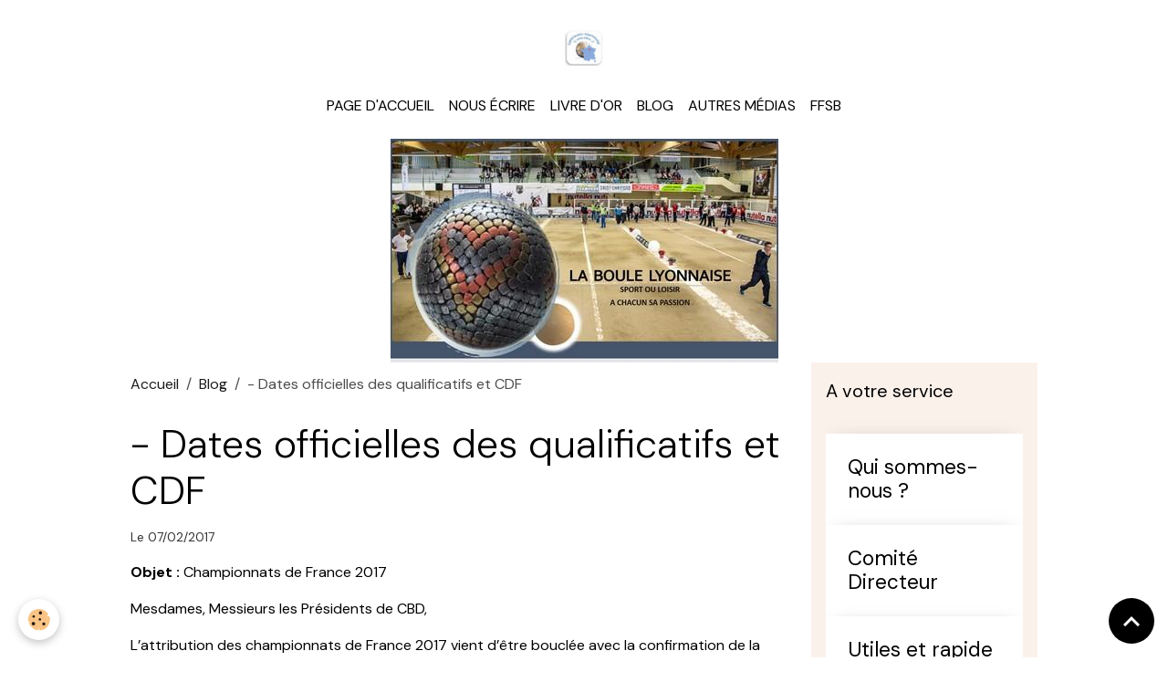

--- FILE ---
content_type: text/html; charset=UTF-8
request_url: https://www.cbd77.fr/blog/dates-officielles-des-qualificatifs-et-cdf.html
body_size: 40187
content:

<!DOCTYPE html>
<html lang="fr">
    <head>
        <title>- Dates officielles des qualificatifs et CDF</title>
        <meta name="theme-color" content="">
        <meta name="msapplication-navbutton-color" content="">
        <!-- METATAGS -->
        <!-- rebirth / basic -->
<!--[if IE]>
<meta http-equiv="X-UA-Compatible" content="IE=edge">
<![endif]-->
<meta charset="utf-8">
<meta name="viewport" content="width=device-width, initial-scale=1, shrink-to-fit=no">
    <meta property="og:title" content="- Dates officielles des qualificatifs et CDF">
    <meta property="og:url" content="https://www.cbd77.fr/blog/dates-officielles-des-qualificatifs-et-cdf.html">
    <meta property="og:type" content="website">
    <link rel="canonical" href="https://www.cbd77.fr/blog/dates-officielles-des-qualificatifs-et-cdf.html">
<meta name="generator" content="e-monsite (e-monsite.com)">


<link href="https://fonts.googleapis.com/css?family=DM%20Sans:300,400,700%7CEB%20Garamond:300,400,700%7CSpecial%20Elite:300,400,700%7CSquare%20Peg:300,400,700&amp;display=swap" rel="stylesheet">

        
    <link rel="preconnect" href="https://fonts.googleapis.com">
    <link rel="preconnect" href="https://fonts.gstatic.com" crossorigin="anonymous">
    <link href="https://fonts.googleapis.com/css?family=EB Garamond:300,300italic,400,400italic,700,700italic%7CSpecial Elite:300,300italic,400,400italic,700,700italic&display=swap" rel="stylesheet">

<link href="//www.cbd77.fr/themes/combined.css?v=6_1642769533_225" rel="stylesheet">


<link rel="preload" href="//www.cbd77.fr/medias/static/themes/bootstrap_v4/js/jquery-3.6.3.min.js?v=26012023" as="script">
<script src="//www.cbd77.fr/medias/static/themes/bootstrap_v4/js/jquery-3.6.3.min.js?v=26012023"></script>
<link rel="preload" href="//www.cbd77.fr/medias/static/themes/bootstrap_v4/js/popper.min.js?v=31012023" as="script">
<script src="//www.cbd77.fr/medias/static/themes/bootstrap_v4/js/popper.min.js?v=31012023"></script>
<link rel="preload" href="//www.cbd77.fr/medias/static/themes/bootstrap_v4/js/bootstrap.min.js?v=31012023" as="script">
<script src="//www.cbd77.fr/medias/static/themes/bootstrap_v4/js/bootstrap.min.js?v=31012023"></script>
<script src="//www.cbd77.fr/themes/combined.js?v=6_1642769533_225&lang=fr"></script>
<script type="application/ld+json">
    {
        "@context" : "https://schema.org/",
        "@type" : "WebSite",
        "name" : "CBD77",
        "url" : "https://www.cbd77.fr/"
    }
</script>




        <!-- //METATAGS -->
            <script src="//www.cbd77.fr/medias/static/js/rgpd-cookies/jquery.rgpd-cookies.js?v=751"></script>
    <script>
                                    $(document).ready(function() {
            $.RGPDCookies({
                theme: 'bootstrap_v4',
                site: 'www.cbd77.fr',
                privacy_policy_link: '/about/privacypolicy/',
                cookies: [{"id":null,"favicon_url":"https:\/\/ssl.gstatic.com\/analytics\/20210414-01\/app\/static\/analytics_standard_icon.png","enabled":true,"model":"google_analytics","title":"Google Analytics","short_description":"Permet d'analyser les statistiques de consultation de notre site","long_description":"Indispensable pour piloter notre site internet, il permet de mesurer des indicateurs comme l\u2019affluence, les produits les plus consult\u00e9s, ou encore la r\u00e9partition g\u00e9ographique des visiteurs.","privacy_policy_url":"https:\/\/support.google.com\/analytics\/answer\/6004245?hl=fr","slug":"google-analytics"},{"id":null,"favicon_url":"","enabled":true,"model":"addthis","title":"AddThis","short_description":"Partage social","long_description":"Nous utilisons cet outil afin de vous proposer des liens de partage vers des plateformes tiers comme Twitter, Facebook, etc.","privacy_policy_url":"https:\/\/www.oracle.com\/legal\/privacy\/addthis-privacy-policy.html","slug":"addthis"}],
                modal_title: 'Gestion\u0020des\u0020cookies',
                modal_description: 'd\u00E9pose\u0020des\u0020cookies\u0020pour\u0020am\u00E9liorer\u0020votre\u0020exp\u00E9rience\u0020de\u0020navigation,\nmesurer\u0020l\u0027audience\u0020du\u0020site\u0020internet,\u0020afficher\u0020des\u0020publicit\u00E9s\u0020personnalis\u00E9es,\nr\u00E9aliser\u0020des\u0020campagnes\u0020cibl\u00E9es\u0020et\u0020personnaliser\u0020l\u0027interface\u0020du\u0020site.',
                privacy_policy_label: 'Consulter\u0020la\u0020politique\u0020de\u0020confidentialit\u00E9',
                check_all_label: 'Tout\u0020cocher',
                refuse_button: 'Refuser',
                settings_button: 'Param\u00E9trer',
                accept_button: 'Accepter',
                callback: function() {
                    // website google analytics case (with gtag), consent "on the fly"
                    if ('gtag' in window && typeof window.gtag === 'function') {
                        if (window.jsCookie.get('rgpd-cookie-google-analytics') === undefined
                            || window.jsCookie.get('rgpd-cookie-google-analytics') === '0') {
                            gtag('consent', 'update', {
                                'ad_storage': 'denied',
                                'analytics_storage': 'denied'
                            });
                        } else {
                            gtag('consent', 'update', {
                                'ad_storage': 'granted',
                                'analytics_storage': 'granted'
                            });
                        }
                    }
                }
            });
        });
    </script>
        <script async src="https://www.googletagmanager.com/gtag/js?id=G-4VN4372P6E"></script>
<script>
    window.dataLayer = window.dataLayer || [];
    function gtag(){dataLayer.push(arguments);}
    
    gtag('consent', 'default', {
        'ad_storage': 'denied',
        'analytics_storage': 'denied'
    });
    
    gtag('js', new Date());
    gtag('config', 'G-4VN4372P6E');
</script>

        
    <!-- Global site tag (gtag.js) -->
        <script async src="https://www.googletagmanager.com/gtag/js?id=UA-65810287-1"></script>
        <script>
        window.dataLayer = window.dataLayer || [];
        function gtag(){dataLayer.push(arguments);}

gtag('consent', 'default', {
            'ad_storage': 'denied',
            'analytics_storage': 'denied'
        });
        gtag('set', 'allow_ad_personalization_signals', false);
                gtag('js', new Date());
        gtag('config', 'UA-65810287-1');
    </script>
                            </head>
    <body id="blog_run_dates-officielles-des-qualificatifs-et-cdf" data-template="default">
        

                <!-- BRAND TOP -->
                                                                                    <div id="brand-top-wrapper" class="contains-brand d-flex justify-content-center">
                                    <a class="top-brand d-block text-center mr-0" href="https://www.cbd77.fr/">
                                                    <img src="https://www.cbd77.fr/medias/site/logos/logo-cbd77-2.jpg" alt="cbd77" class="img-fluid brand-logo d-inline-block">
                                                                            <span class="brand-titles d-lg-flex flex-column mb-0">
                                <span class="brand-title d-none">CBD77</span>
                                                    </span>
                                            </a>
                            </div>
        
        <!-- NAVBAR -->
                                                                <nav class="navbar navbar-expand-lg " id="navbar" data-animation="sliding">
                        <div class="container">
                                            <button id="buttonBurgerMenu" title="BurgerMenu" class="navbar-toggler collapsed" type="button" data-toggle="collapse" data-target="#menu">
                    <span></span>
                    <span></span>
                    <span></span>
                    <span></span>
                </button>
                <div class="collapse navbar-collapse flex-lg-grow-0 mx-lg-auto" id="menu">
                                                                                                                <ul class="navbar-nav navbar-menu nav-all nav-all-center">
                                                                                                                                                                                            <li class="nav-item" data-index="1">
                            <a class="nav-link" href="https://www.cbd77.fr/">
                                                                Page d'accueil
                            </a>
                                                                                </li>
                                                                                                                                                                                            <li class="nav-item" data-index="2">
                            <a class="nav-link" href="https://www.cbd77.fr/contact/">
                                                                Nous écrire
                            </a>
                                                                                </li>
                                                                                                                                                                                            <li class="nav-item" data-index="3">
                            <a class="nav-link" href="https://www.cbd77.fr/livre-d-or">
                                                                Livre d'or
                            </a>
                                                                                </li>
                                                                                                                                                                                            <li class="nav-item" data-index="4">
                            <a class="nav-link" href="https://www.cbd77.fr/blog/">
                                                                Blog
                            </a>
                                                                                </li>
                                                                                                                                                                                            <li class="nav-item" data-index="5">
                            <a class="nav-link" href="https://www.cbd77.fr/liens/">
                                                                Autres médias
                            </a>
                                                                                </li>
                                                                                                                                                                                            <li class="nav-item" data-index="6">
                            <a class="nav-link" href="https://www.ffsb.fr/index.html" onclick="window.open(this.href);return false;">
                                                                FFSB
                            </a>
                                                                                </li>
                                    </ul>
            
                                    
                    
                                        
                    
                                    </div>
                        </div>
                    </nav>

        <!-- HEADER -->
                                                                            <header id="header" class="container">
                                                                                
    <div id="slider-6967850d826f332cb7a86a2d" class="carousel slide" data-height="auto" data-interval="false">
                <div class="carousel-inner">
                            <div class="carousel-item active">
                                                                        <img src="https://www.cbd77.fr/medias/images/essai-6-concluant.jpg?v=1" alt="" class="carousel-img img-fluid">
                                                                                    </div>
                    </div>
            </div>

    
    <style>
        #slider-6967850d826f332cb7a86a2d{
            --carousel-bg: rgb(255, 255, 255);
            --carousel-caption-bg: rgb(0, 0, 0);
                    --carousel-caption-color: rgb(255, 255, 255);
                    --carousel-height: auto;
                }
            </style>


                                    </header>
                <!-- //HEADER -->

        <!-- WRAPPER -->
                                                            <div id="wrapper" class="container">

                        <div class="row">
                            <main id="main" class="col-lg-9">

                                                                            <ol class="breadcrumb">
                                    <li class="breadcrumb-item"><a href="https://www.cbd77.fr">Accueil</a></li>
                                                <li class="breadcrumb-item"><a href="https://www.cbd77.fr/blog/">Blog</a></li>
                                                <li class="breadcrumb-item active">- Dates officielles des qualificatifs et CDF</li>
                        </ol>

    <script type="application/ld+json">
        {
            "@context": "https://schema.org",
            "@type": "BreadcrumbList",
            "itemListElement": [
                                {
                    "@type": "ListItem",
                    "position": 1,
                    "name": "Accueil",
                    "item": "https://www.cbd77.fr"
                  },                                {
                    "@type": "ListItem",
                    "position": 2,
                    "name": "Blog",
                    "item": "https://www.cbd77.fr/blog/"
                  },                                {
                    "@type": "ListItem",
                    "position": 3,
                    "name": "- Dates officielles des qualificatifs et CDF",
                    "item": "https://www.cbd77.fr/blog/dates-officielles-des-qualificatifs-et-cdf.html"
                  }                          ]
        }
    </script>
                                            
                                        
                                        
                                                            <div class="view view-blog" data-sfroute="true" id="view-item" data-id-blog="5899e8e405de0000000220fb">
    <div class="container">
        <div class="row">
            <div class="col">
                                <h1 class="view-title">- Dates officielles des qualificatifs et CDF</h1>
                
    
<div id="site-module-blog" class="site-module" data-itemid="blog" data-siteid="55851795be3656c60824e510" data-category="item"></div>

                <p class="metas">
                                                            <span class="meta-date">
                        Le 07/02/2017
                                            </span>
                                                        </p>
                
                <div class="content">
                                            <p><strong>Objet&nbsp;:</strong> Championnats de France 2017</p>

<p>Mesdames, Messieurs les Pr&eacute;sidents de CBD,</p>

<p>L&rsquo;attribution des championnats de France 2017 vient d&rsquo;&ecirc;tre boucl&eacute;e avec la confirmation de la candidature du CBD de l&rsquo;Yonne pour les Simples les 26 et 27 ao&ucirc;t &agrave; Auxerre.</p>

<p>Vous trouverez ci-joint le calendrier d&eacute;finitif des dates officielles 2017, ainsi que les tableaux de r&eacute;partition des qualifi&eacute;s avec mention de la ville organisatrice.</p>

<p>Meilleures salutations</p>

<p>Xavier MAJOREL</p>

<p><img alt="Dates officielles 2016 17" height="16" src="http://www.cbd77.fr/medias/static/fileicon/pdf.png" width="16" /><a href="http://www.cbd77.fr/medias/files/dates-officielles-2016-17.pdf" title="Dates officielles 2016 17">dates-officielles-2016-17.pdf</a> (62.69 Ko)</p>

<p><img alt="Qualifies s adultes 2019" height="16" src="http://www.cbd77.fr/medias/static/fileicon/pdf.png" width="16" /><a href="http://www.cbd77.fr/medias/files/qualifies-s-adultes-2019.pdf" title="Qualifies s adultes 2019">qualifies-s-adultes-2019.pdf</a> (91.76 Ko)</p>

<p><img alt="Simple u15 u18 2019" height="16" src="http://www.cbd77.fr/medias/static/fileicon/pdf.png" width="16" /><a href="http://www.cbd77.fr/medias/files/simple-u15-u18-2019.pdf" title="Simple u15 u18 2019">simple-u15-u18-2019.pdf</a> (92.75 Ko)</p>

                                    </div>
            </div>
        </div>
    </div>

                        
<div id="rows-6030185e9e1bd5b8e8b70e9d" class="rows" data-total-pages="1" data-current-page="1">
                            
                        
                                                                                        
                                                                
                
                        
                
                
                                    
                
                                
        
                                    <div id="row-6030185e9e1bd5b8e8b70e9d-1" class="row-container pos-1 page_1 container">
                    <div class="row-content">
                                                                                <div class="row" data-role="line">
                                    
                                                                                
                                                                                                                                                                                                            
                                                                                                                                                                
                                                                                
                                                                                
                                                                                                                        
                                                                                
                                                                                                                                                                                                                                                                        
                                                                                        <div data-role="cell" data-size="lg" id="cell-5899e7f7d2be00000002c4a3" class="col empty-column">
                                               <div class="col-content col-no-widget">                                                        &nbsp;
                                                                                                    </div>
                                            </div>
                                                                                                                                                        </div>
                                            </div>
                                    </div>
                        </div>

            
    <div class="container">
        <div class="row">
            <div class="col">
                
                
                            </div>
        </div>
    </div>
    
    <div class="container plugin-list">
        <div class="row">
            <div class="col">
                <div class="plugins">
                    
                                            <div id="social-" class="plugin" data-plugin="social">
    <div class="a2a_kit a2a_kit_size_32 a2a_default_style">
        <a class="a2a_dd" href="https://www.addtoany.com/share"></a>
        <a class="a2a_button_facebook"></a>
        <a class="a2a_button_x"></a>
        <a class="a2a_button_email"></a>
    </div>
    <script>
        var a2a_config = a2a_config || {};
        a2a_config.onclick = 1;
        a2a_config.locale = "fr";
    </script>
    <script async src="https://static.addtoany.com/menu/page.js"></script>
</div>                    
                    
                                            
<div class="plugin plugin-rating">
    <div id="ratingSucccess" class="alert alert-success" style="display: none;">Merci, votre note vient d'être comptabilisée.</div>
    <div id="alreadyRating" class="alert alert-warning" style="display: none;">Merci, mais vous avez déjà voté pour cette page, réessayez plus tard.</div>
    <div id="notAuthorized" class="alert alert-warning" style="display: none;">Vous devez être connecté pour pouvoir voter</div>
    <div id="rating" class="rating" data-rating-url="/blog/5899e8e405de0000000220fb/rating">
        <span class="star " data-value="1">&#9733;</span>
        <span class="star " data-value="2">&#9733;</span>
        <span class="star " data-value="3">&#9733;</span>
        <span class="star " data-value="4">&#9733;</span>
        <span class="star " data-value="5">&#9733;</span>
    </div>

            Aucune note. Soyez le premier à attribuer une note !
    </div>

<style>
    .star {
        font-size: 2rem;
        cursor: pointer;
        color: gray;
    }

    .star:hover, .star.active
    {
        color: gold;
    }

</style>
                    
                                    </div>
            </div>
        </div>
    </div>

    </div>

<script>
    emsChromeExtension.init('blog', '5899e8e405de0000000220fb', 'e-monsite.com');
</script>

<script type="application/ld+json">
    {
        "@context": "https://schema.org",
        "@type": "NewsArticle",
        "headline": "- Dates officielles des qualificatifs et CDF",
                "datePublished": "07/02/2017",
        "dateModified": "07/02/2017"
             }
</script>

                </main>

                                <aside id="sidebar" class="col-lg-3">
                    <div id="sidebar-inner" class="sticky-top">
                                                                                                                                                                                                                                    <div id="widget-1"
                                     class="widget"
                                     data-id="widget_page_items"
                                     data-widget-num="1">
                                            <div class="widget-title">
            <span>
                    A votre service
                </span>
                </div>
                                                                                                                        <div class="widget-content">
                                            

<div id="site-module-page_items0" class="site-module" data-itemid="pages" data-siteid="55851795be3656c60824e510" data-category="item"></div>



    <div id="page_items0">
        <ul class="media-list" data-addon="directory">
                
        </ul>

                                    <div class="card-deck page-items list-style list-1-col" data-addon="pages">
        <div class="card page-item">
        <div class="row no-gutters">
            
            <div class="col item-txt-col">
                <div class="card-body p-4">
                                        <p class="media-heading">
                        <a href="https://www.cbd77.fr/pages/presentation.html">Qui sommes-nous ?</a>
                    </p>

                                    </div>
            </div>
        </div>
    </div>
        <div class="card page-item">
        <div class="row no-gutters">
            
            <div class="col item-txt-col">
                <div class="card-body p-4">
                                        <p class="media-heading">
                        <a href="https://www.cbd77.fr/pages/conseil-administration.html">Comité Directeur</a>
                    </p>

                                    </div>
            </div>
        </div>
    </div>
        <div class="card page-item">
        <div class="row no-gutters">
            
            <div class="col item-txt-col">
                <div class="card-body p-4">
                                        <p class="media-heading">
                        <a href="https://www.cbd77.fr/pages/utile-et-rapide-1.html">Utiles et rapide</a>
                    </p>

                                    </div>
            </div>
        </div>
    </div>
        <div class="card page-item">
        <div class="row no-gutters">
            
            <div class="col item-txt-col">
                <div class="card-body p-4">
                                        <p class="media-heading">
                        <a href="https://www.cbd77.fr/pages/documentations.html">Réglementation - Arbitrage</a>
                    </p>

                                    </div>
            </div>
        </div>
    </div>
        <div class="card page-item">
        <div class="row no-gutters">
            
            <div class="col item-txt-col">
                <div class="card-body p-4">
                                        <p class="media-heading">
                        <a href="https://www.cbd77.fr/pages/page-1.html">Sport Boules Francilien</a>
                    </p>

                                    </div>
            </div>
        </div>
    </div>
        <div class="card page-item">
        <div class="row no-gutters">
            
            <div class="col item-txt-col">
                <div class="card-body p-4">
                                        <p class="media-heading">
                        <a href="https://www.cbd77.fr/pages/bon-a-connaitre.html">Bon à connaître</a>
                    </p>

                                    </div>
            </div>
        </div>
    </div>
    </div>
                        </div>



                                        </div>
                                                                                                            </div>
                                                                                                                                                                                                                                                                                                                                    <div id="widget-2"
                                     class="widget"
                                     data-id="widget_blog_last"
                                     data-widget-num="2">
                                            <div class="widget-title">
            <span>
                    Derniers billets
                </span>
                </div>
                                                                                                                        <div class="widget-content">
                                            
<div id="blog_last0">
    <div class="card-deck blog-items list-style list-1-col no-gutters mr-0" data-addon="blog">
            <div class="card blog-item"  data-date="01/14/2026">
            <div class="row no-gutters">
                
                <div class="col item-txt-col">
                    <div class="card-body">
                        
                        <p class="metas">
                                                            <span class="meta-date">Le 14/01/2026</span>
                                                    </p>
                                                <p class="media-heading">
                            <a href="https://www.cbd77.fr/blog/cbd77-tirage-1ere-partie-et-informations-sur-le-challenge-d-hiver.html">- CBD77 : Tirage 1ère partie et informations sur le challenge d''hiver</a>
                        </p>
                                                                                                                    </div>
                </div>
            </div>
        </div>
            <div class="card blog-item"  data-date="01/14/2026">
            <div class="row no-gutters">
                
                <div class="col item-txt-col">
                    <div class="card-body">
                        
                        <p class="metas">
                                                            <span class="meta-date">Le 14/01/2026</span>
                                                    </p>
                                                <p class="media-heading">
                            <a href="https://www.cbd77.fr/blog/mitry-resultats-du-11-janvier-2026.html">- Mitry : résultats du 11 janvier 2026</a>
                        </p>
                                                                                                                    </div>
                </div>
            </div>
        </div>
            <div class="card blog-item"  data-date="01/07/2026">
            <div class="row no-gutters">
                
                <div class="col item-txt-col">
                    <div class="card-body">
                        
                        <p class="metas">
                                                            <span class="meta-date">Le 07/01/2026</span>
                                                    </p>
                                                <p class="media-heading">
                            <a href="https://www.cbd77.fr/blog/santa-susanna-2026-petanque-et-lyonnaise.html">- Santa Susanna 2026 : Pétanque et Lyonnaise</a>
                        </p>
                                                                                                                    </div>
                </div>
            </div>
        </div>
            <div class="card blog-item"  data-date="12/19/2025">
            <div class="row no-gutters">
                
                <div class="col item-txt-col">
                    <div class="card-body">
                        
                        <p class="metas">
                                                            <span class="meta-date">Le 19/12/2025</span>
                                                    </p>
                                                <p class="media-heading">
                            <a href="https://www.cbd77.fr/blog/mitry-resultats-du-14-decembre-2025-1.html">-  Mitry : résultats du 14 décembre 2025</a>
                        </p>
                                                                                                                    </div>
                </div>
            </div>
        </div>
            <div class="card blog-item"  data-date="12/10/2025">
            <div class="row no-gutters">
                
                <div class="col item-txt-col">
                    <div class="card-body">
                        
                        <p class="metas">
                                                            <span class="meta-date">Le 10/12/2025</span>
                                                    </p>
                                                <p class="media-heading">
                            <a href="https://www.cbd77.fr/blog/meaux-retour-sur-le-concours-du-9-novembre.html">- Meaux retour sur le concours du 9 décembre</a>
                        </p>
                                                                                                                    </div>
                </div>
            </div>
        </div>
            <div class="card blog-item"  data-date="12/10/2025">
            <div class="row no-gutters">
                
                <div class="col item-txt-col">
                    <div class="card-body">
                        
                        <p class="metas">
                                                            <span class="meta-date">Le 10/12/2025</span>
                                                    </p>
                                                <p class="media-heading">
                            <a href="https://www.cbd77.fr/blog/cadrage-as-3-4-mitry-vainqueur.html">- Cadrage AS 3 &4 : Mitry vainqueur</a>
                        </p>
                                                                                                                    </div>
                </div>
            </div>
        </div>
    </div>
</div>


                                        </div>
                                                                                                            </div>
                                                                                                                                                                                                                                                                                                        <div id="widget-3"
                                     class="widget"
                                     data-id="widget_stats"
                                     data-widget-num="3">
                                            <div class="widget-title">
            <span>
                    Statistiques
                </span>
                </div>
                                                                                                                            <div class="widget-content">
                                                <div class="widget-website-stats">
      <p class="media-heading">Aujourd'hui</p>
   <p><strong>75</strong> visiteurs - <strong>104</strong> pages vues</p>
   
      <p class="media-heading">Total</p>
   <p><strong>440860</strong> visiteurs - <strong>1263475</strong> pages vues</p>
   
      <p class="media-heading">Contenu</p>
   <p>
      
      
               Nombre d'articles : <strong>1248</strong>
         </p>
   </div>
                                            </div>
                                                                                                            </div>
                                                                                                                                                                                                                                                                                                                                <div id="widget-4"
                                     class="widget"
                                     data-id="widget_meteo"
                                     data-widget-num="4">
                                            <div class="widget-title">
            <span>
                    Météo -  Paris
                </span>
                </div>
                                                                                                                            <div class="widget-content">
                                                    <div class="media">
        <img src="//www.cbd77.fr/medias/static/themes/im/widget_meteo/50n.png" width="50" alt="Brume" class="mr-2">
        <div class="media-body">
            <p><strong>Quartier du Palais-Royal</strong></p>
            <p>
                <span class="meteo-temperature">3</span>
                <sup class="meteo-unit">°C</sup> 
                Brume<br>
                <small class="text-muted">
                    Min: 3 °C | 
                    Max: 3 °C | 
                    Vent: 15 kmh 120°
                </small>
            </p>
        </div>
    </div>

                                            </div>
                                                                                                            </div>
                                                                                                                                                                                    </div>
                </aside>
            </div>
                    </div>
        <!-- //WRAPPER -->

                <footer id="footer">
                            
<div id="rows-60240dfe81a1bb373a663d74" class="rows" data-total-pages="1" data-current-page="1">
                            
                        
                                                                                        
                                                                
                
                        
                
                
                                    
                
                                
        
                                    <div id="row-60240dfe81a1bb373a663d74-1" class="row-container pos-1 page_1 container">
                    <div class="row-content">
                                                                                <div class="row" data-role="line">
                                    
                                                                                
                                                                                                                                                                                                            
                                                                                                                                                                
                                                                                
                                                                                
                                                                                                                        
                                                                                
                                                                                                                                                                            
                                                                                        <div data-role="cell" data-size="lg" id="cell-5e85fc130cbe3fe6b9e5f876" class="col">
                                               <div class="col-content col-no-widget">                                                        <h2>ICI, votre publicit&eacute;...</h2>

                                                                                                    </div>
                                            </div>
                                                                                                                                                        </div>
                                            </div>
                                    </div>
                        </div>

                        <div class="container">
                
                
                            </div>

                            <ul id="legal-mentions" class="footer-mentions">
            <li><a href="https://www.cbd77.fr/about/legal/">Mentions légales</a></li>
    
                        <li><a href="https://www.cbd77.fr/about/cgu/">Conditions générales d'utilisation</a></li>
            
    
    
    
            <li><button id="cookies" type="button" aria-label="Gestion des cookies">Gestion des cookies</button></li>
    </ul>
                    </footer>
        
        
        
            

 
    
						 	 





                <button id="scroll-to-top" class="d-none d-sm-inline-block" type="button" aria-label="Scroll top" onclick="$('html, body').animate({ scrollTop:0}, 600);">
            <i class="material-icons md-lg md-expand_less"></i>
        </button>
        
            </body>
</html>
